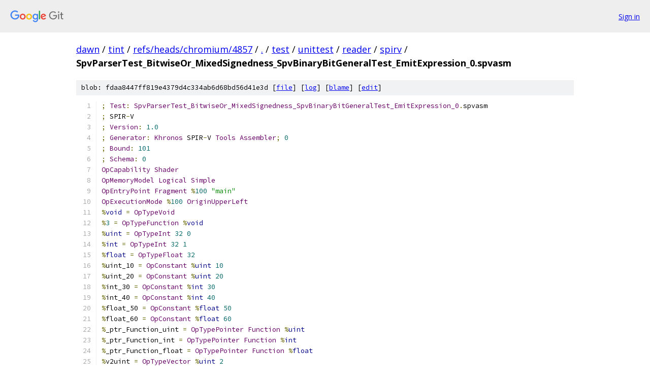

--- FILE ---
content_type: text/html; charset=utf-8
request_url: https://dawn.googlesource.com/tint/+/refs/heads/chromium/4857/test/unittest/reader/spirv/SpvParserTest_BitwiseOr_MixedSignedness_SpvBinaryBitGeneralTest_EmitExpression_0.spvasm?autodive=0%2F
body_size: 1999
content:
<!DOCTYPE html><html lang="en"><head><meta charset="utf-8"><meta name="viewport" content="width=device-width, initial-scale=1"><title>test/unittest/reader/spirv/SpvParserTest_BitwiseOr_MixedSignedness_SpvBinaryBitGeneralTest_EmitExpression_0.spvasm - tint - Git at Google</title><link rel="stylesheet" type="text/css" href="/+static/base.css"><link rel="stylesheet" type="text/css" href="/+static/prettify/prettify.css"><!-- default customHeadTagPart --></head><body class="Site"><header class="Site-header"><div class="Header"><a class="Header-image" href="/"><img src="//www.gstatic.com/images/branding/lockups/2x/lockup_git_color_108x24dp.png" width="108" height="24" alt="Google Git"></a><div class="Header-menu"> <a class="Header-menuItem" href="https://accounts.google.com/AccountChooser?faa=1&amp;continue=https://dawn.googlesource.com/login/tint/%2B/refs/heads/chromium/4857/test/unittest/reader/spirv/SpvParserTest_BitwiseOr_MixedSignedness_SpvBinaryBitGeneralTest_EmitExpression_0.spvasm?autodive%3D0%252F">Sign in</a> </div></div></header><div class="Site-content"><div class="Container "><div class="Breadcrumbs"><a class="Breadcrumbs-crumb" href="/?format=HTML">dawn</a> / <a class="Breadcrumbs-crumb" href="/tint/">tint</a> / <a class="Breadcrumbs-crumb" href="/tint/+/refs/heads/chromium/4857">refs/heads/chromium/4857</a> / <a class="Breadcrumbs-crumb" href="/tint/+/refs/heads/chromium/4857/?autodive=0%2F">.</a> / <a class="Breadcrumbs-crumb" href="/tint/+/refs/heads/chromium/4857/test?autodive=0%2F">test</a> / <a class="Breadcrumbs-crumb" href="/tint/+/refs/heads/chromium/4857/test/unittest?autodive=0">unittest</a> / <a class="Breadcrumbs-crumb" href="/tint/+/refs/heads/chromium/4857/test/unittest/reader?autodive=0">reader</a> / <a class="Breadcrumbs-crumb" href="/tint/+/refs/heads/chromium/4857/test/unittest/reader/spirv?autodive=0%2F">spirv</a> / <span class="Breadcrumbs-crumb">SpvParserTest_BitwiseOr_MixedSignedness_SpvBinaryBitGeneralTest_EmitExpression_0.spvasm</span></div><div class="u-sha1 u-monospace BlobSha1">blob: fdaa8447ff819e4379d4c334ab6d68bd56d41e3d [<a href="/tint/+/refs/heads/chromium/4857/test/unittest/reader/spirv/SpvParserTest_BitwiseOr_MixedSignedness_SpvBinaryBitGeneralTest_EmitExpression_0.spvasm?autodive=0%2F">file</a>] [<a href="/tint/+log/refs/heads/chromium/4857/test/unittest/reader/spirv/SpvParserTest_BitwiseOr_MixedSignedness_SpvBinaryBitGeneralTest_EmitExpression_0.spvasm">log</a>] [<a href="/tint/+blame/refs/heads/chromium/4857/test/unittest/reader/spirv/SpvParserTest_BitwiseOr_MixedSignedness_SpvBinaryBitGeneralTest_EmitExpression_0.spvasm">blame</a>] [<a href="https://dawn-review.googlesource.com/admin/repos/edit/repo/tint/branch/refs/heads/chromium/4857/file/test/unittest/reader/spirv/SpvParserTest_BitwiseOr_MixedSignedness_SpvBinaryBitGeneralTest_EmitExpression_0.spvasm">edit</a>]</div><table class="FileContents"><tr class="u-pre u-monospace FileContents-line"><td class="u-lineNum u-noSelect FileContents-lineNum" data-line-number="1"></td><td class="FileContents-lineContents" id="1"><span class="pun">;</span><span class="pln"> </span><span class="typ">Test</span><span class="pun">:</span><span class="pln"> </span><span class="typ">SpvParserTest_BitwiseOr_MixedSignedness_SpvBinaryBitGeneralTest_EmitExpression_0</span><span class="pun">.</span><span class="pln">spvasm</span></td></tr><tr class="u-pre u-monospace FileContents-line"><td class="u-lineNum u-noSelect FileContents-lineNum" data-line-number="2"></td><td class="FileContents-lineContents" id="2"><span class="pun">;</span><span class="pln"> SPIR</span><span class="pun">-</span><span class="pln">V</span></td></tr><tr class="u-pre u-monospace FileContents-line"><td class="u-lineNum u-noSelect FileContents-lineNum" data-line-number="3"></td><td class="FileContents-lineContents" id="3"><span class="pun">;</span><span class="pln"> </span><span class="typ">Version</span><span class="pun">:</span><span class="pln"> </span><span class="lit">1.0</span></td></tr><tr class="u-pre u-monospace FileContents-line"><td class="u-lineNum u-noSelect FileContents-lineNum" data-line-number="4"></td><td class="FileContents-lineContents" id="4"><span class="pun">;</span><span class="pln"> </span><span class="typ">Generator</span><span class="pun">:</span><span class="pln"> </span><span class="typ">Khronos</span><span class="pln"> SPIR</span><span class="pun">-</span><span class="pln">V </span><span class="typ">Tools</span><span class="pln"> </span><span class="typ">Assembler</span><span class="pun">;</span><span class="pln"> </span><span class="lit">0</span></td></tr><tr class="u-pre u-monospace FileContents-line"><td class="u-lineNum u-noSelect FileContents-lineNum" data-line-number="5"></td><td class="FileContents-lineContents" id="5"><span class="pun">;</span><span class="pln"> </span><span class="typ">Bound</span><span class="pun">:</span><span class="pln"> </span><span class="lit">101</span></td></tr><tr class="u-pre u-monospace FileContents-line"><td class="u-lineNum u-noSelect FileContents-lineNum" data-line-number="6"></td><td class="FileContents-lineContents" id="6"><span class="pun">;</span><span class="pln"> </span><span class="typ">Schema</span><span class="pun">:</span><span class="pln"> </span><span class="lit">0</span></td></tr><tr class="u-pre u-monospace FileContents-line"><td class="u-lineNum u-noSelect FileContents-lineNum" data-line-number="7"></td><td class="FileContents-lineContents" id="7"><span class="typ">OpCapability</span><span class="pln"> </span><span class="typ">Shader</span></td></tr><tr class="u-pre u-monospace FileContents-line"><td class="u-lineNum u-noSelect FileContents-lineNum" data-line-number="8"></td><td class="FileContents-lineContents" id="8"><span class="typ">OpMemoryModel</span><span class="pln"> </span><span class="typ">Logical</span><span class="pln"> </span><span class="typ">Simple</span></td></tr><tr class="u-pre u-monospace FileContents-line"><td class="u-lineNum u-noSelect FileContents-lineNum" data-line-number="9"></td><td class="FileContents-lineContents" id="9"><span class="typ">OpEntryPoint</span><span class="pln"> </span><span class="typ">Fragment</span><span class="pln"> </span><span class="pun">%</span><span class="lit">100</span><span class="pln"> </span><span class="str">&quot;main&quot;</span></td></tr><tr class="u-pre u-monospace FileContents-line"><td class="u-lineNum u-noSelect FileContents-lineNum" data-line-number="10"></td><td class="FileContents-lineContents" id="10"><span class="typ">OpExecutionMode</span><span class="pln"> </span><span class="pun">%</span><span class="lit">100</span><span class="pln"> </span><span class="typ">OriginUpperLeft</span></td></tr><tr class="u-pre u-monospace FileContents-line"><td class="u-lineNum u-noSelect FileContents-lineNum" data-line-number="11"></td><td class="FileContents-lineContents" id="11"><span class="pun">%</span><span class="kwd">void</span><span class="pln"> </span><span class="pun">=</span><span class="pln"> </span><span class="typ">OpTypeVoid</span></td></tr><tr class="u-pre u-monospace FileContents-line"><td class="u-lineNum u-noSelect FileContents-lineNum" data-line-number="12"></td><td class="FileContents-lineContents" id="12"><span class="pun">%</span><span class="lit">3</span><span class="pln"> </span><span class="pun">=</span><span class="pln"> </span><span class="typ">OpTypeFunction</span><span class="pln"> </span><span class="pun">%</span><span class="kwd">void</span></td></tr><tr class="u-pre u-monospace FileContents-line"><td class="u-lineNum u-noSelect FileContents-lineNum" data-line-number="13"></td><td class="FileContents-lineContents" id="13"><span class="pun">%</span><span class="kwd">uint</span><span class="pln"> </span><span class="pun">=</span><span class="pln"> </span><span class="typ">OpTypeInt</span><span class="pln"> </span><span class="lit">32</span><span class="pln"> </span><span class="lit">0</span></td></tr><tr class="u-pre u-monospace FileContents-line"><td class="u-lineNum u-noSelect FileContents-lineNum" data-line-number="14"></td><td class="FileContents-lineContents" id="14"><span class="pun">%</span><span class="kwd">int</span><span class="pln"> </span><span class="pun">=</span><span class="pln"> </span><span class="typ">OpTypeInt</span><span class="pln"> </span><span class="lit">32</span><span class="pln"> </span><span class="lit">1</span></td></tr><tr class="u-pre u-monospace FileContents-line"><td class="u-lineNum u-noSelect FileContents-lineNum" data-line-number="15"></td><td class="FileContents-lineContents" id="15"><span class="pun">%</span><span class="kwd">float</span><span class="pln"> </span><span class="pun">=</span><span class="pln"> </span><span class="typ">OpTypeFloat</span><span class="pln"> </span><span class="lit">32</span></td></tr><tr class="u-pre u-monospace FileContents-line"><td class="u-lineNum u-noSelect FileContents-lineNum" data-line-number="16"></td><td class="FileContents-lineContents" id="16"><span class="pun">%</span><span class="pln">uint_10 </span><span class="pun">=</span><span class="pln"> </span><span class="typ">OpConstant</span><span class="pln"> </span><span class="pun">%</span><span class="kwd">uint</span><span class="pln"> </span><span class="lit">10</span></td></tr><tr class="u-pre u-monospace FileContents-line"><td class="u-lineNum u-noSelect FileContents-lineNum" data-line-number="17"></td><td class="FileContents-lineContents" id="17"><span class="pun">%</span><span class="pln">uint_20 </span><span class="pun">=</span><span class="pln"> </span><span class="typ">OpConstant</span><span class="pln"> </span><span class="pun">%</span><span class="kwd">uint</span><span class="pln"> </span><span class="lit">20</span></td></tr><tr class="u-pre u-monospace FileContents-line"><td class="u-lineNum u-noSelect FileContents-lineNum" data-line-number="18"></td><td class="FileContents-lineContents" id="18"><span class="pun">%</span><span class="pln">int_30 </span><span class="pun">=</span><span class="pln"> </span><span class="typ">OpConstant</span><span class="pln"> </span><span class="pun">%</span><span class="kwd">int</span><span class="pln"> </span><span class="lit">30</span></td></tr><tr class="u-pre u-monospace FileContents-line"><td class="u-lineNum u-noSelect FileContents-lineNum" data-line-number="19"></td><td class="FileContents-lineContents" id="19"><span class="pun">%</span><span class="pln">int_40 </span><span class="pun">=</span><span class="pln"> </span><span class="typ">OpConstant</span><span class="pln"> </span><span class="pun">%</span><span class="kwd">int</span><span class="pln"> </span><span class="lit">40</span></td></tr><tr class="u-pre u-monospace FileContents-line"><td class="u-lineNum u-noSelect FileContents-lineNum" data-line-number="20"></td><td class="FileContents-lineContents" id="20"><span class="pun">%</span><span class="pln">float_50 </span><span class="pun">=</span><span class="pln"> </span><span class="typ">OpConstant</span><span class="pln"> </span><span class="pun">%</span><span class="kwd">float</span><span class="pln"> </span><span class="lit">50</span></td></tr><tr class="u-pre u-monospace FileContents-line"><td class="u-lineNum u-noSelect FileContents-lineNum" data-line-number="21"></td><td class="FileContents-lineContents" id="21"><span class="pun">%</span><span class="pln">float_60 </span><span class="pun">=</span><span class="pln"> </span><span class="typ">OpConstant</span><span class="pln"> </span><span class="pun">%</span><span class="kwd">float</span><span class="pln"> </span><span class="lit">60</span></td></tr><tr class="u-pre u-monospace FileContents-line"><td class="u-lineNum u-noSelect FileContents-lineNum" data-line-number="22"></td><td class="FileContents-lineContents" id="22"><span class="pun">%</span><span class="pln">_ptr_Function_uint </span><span class="pun">=</span><span class="pln"> </span><span class="typ">OpTypePointer</span><span class="pln"> </span><span class="typ">Function</span><span class="pln"> </span><span class="pun">%</span><span class="kwd">uint</span></td></tr><tr class="u-pre u-monospace FileContents-line"><td class="u-lineNum u-noSelect FileContents-lineNum" data-line-number="23"></td><td class="FileContents-lineContents" id="23"><span class="pun">%</span><span class="pln">_ptr_Function_int </span><span class="pun">=</span><span class="pln"> </span><span class="typ">OpTypePointer</span><span class="pln"> </span><span class="typ">Function</span><span class="pln"> </span><span class="pun">%</span><span class="kwd">int</span></td></tr><tr class="u-pre u-monospace FileContents-line"><td class="u-lineNum u-noSelect FileContents-lineNum" data-line-number="24"></td><td class="FileContents-lineContents" id="24"><span class="pun">%</span><span class="pln">_ptr_Function_float </span><span class="pun">=</span><span class="pln"> </span><span class="typ">OpTypePointer</span><span class="pln"> </span><span class="typ">Function</span><span class="pln"> </span><span class="pun">%</span><span class="kwd">float</span></td></tr><tr class="u-pre u-monospace FileContents-line"><td class="u-lineNum u-noSelect FileContents-lineNum" data-line-number="25"></td><td class="FileContents-lineContents" id="25"><span class="pun">%</span><span class="pln">v2uint </span><span class="pun">=</span><span class="pln"> </span><span class="typ">OpTypeVector</span><span class="pln"> </span><span class="pun">%</span><span class="kwd">uint</span><span class="pln"> </span><span class="lit">2</span></td></tr><tr class="u-pre u-monospace FileContents-line"><td class="u-lineNum u-noSelect FileContents-lineNum" data-line-number="26"></td><td class="FileContents-lineContents" id="26"><span class="pun">%</span><span class="pln">v2int </span><span class="pun">=</span><span class="pln"> </span><span class="typ">OpTypeVector</span><span class="pln"> </span><span class="pun">%</span><span class="kwd">int</span><span class="pln"> </span><span class="lit">2</span></td></tr><tr class="u-pre u-monospace FileContents-line"><td class="u-lineNum u-noSelect FileContents-lineNum" data-line-number="27"></td><td class="FileContents-lineContents" id="27"><span class="pun">%</span><span class="pln">v2float </span><span class="pun">=</span><span class="pln"> </span><span class="typ">OpTypeVector</span><span class="pln"> </span><span class="pun">%</span><span class="kwd">float</span><span class="pln"> </span><span class="lit">2</span></td></tr><tr class="u-pre u-monospace FileContents-line"><td class="u-lineNum u-noSelect FileContents-lineNum" data-line-number="28"></td><td class="FileContents-lineContents" id="28"><span class="pun">%</span><span class="lit">19</span><span class="pln"> </span><span class="pun">=</span><span class="pln"> </span><span class="typ">OpConstantComposite</span><span class="pln"> </span><span class="pun">%</span><span class="pln">v2uint </span><span class="pun">%</span><span class="pln">uint_10 </span><span class="pun">%</span><span class="pln">uint_20</span></td></tr><tr class="u-pre u-monospace FileContents-line"><td class="u-lineNum u-noSelect FileContents-lineNum" data-line-number="29"></td><td class="FileContents-lineContents" id="29"><span class="pun">%</span><span class="lit">20</span><span class="pln"> </span><span class="pun">=</span><span class="pln"> </span><span class="typ">OpConstantComposite</span><span class="pln"> </span><span class="pun">%</span><span class="pln">v2uint </span><span class="pun">%</span><span class="pln">uint_20 </span><span class="pun">%</span><span class="pln">uint_10</span></td></tr><tr class="u-pre u-monospace FileContents-line"><td class="u-lineNum u-noSelect FileContents-lineNum" data-line-number="30"></td><td class="FileContents-lineContents" id="30"><span class="pun">%</span><span class="lit">21</span><span class="pln"> </span><span class="pun">=</span><span class="pln"> </span><span class="typ">OpConstantComposite</span><span class="pln"> </span><span class="pun">%</span><span class="pln">v2int </span><span class="pun">%</span><span class="pln">int_30 </span><span class="pun">%</span><span class="pln">int_40</span></td></tr><tr class="u-pre u-monospace FileContents-line"><td class="u-lineNum u-noSelect FileContents-lineNum" data-line-number="31"></td><td class="FileContents-lineContents" id="31"><span class="pun">%</span><span class="lit">22</span><span class="pln"> </span><span class="pun">=</span><span class="pln"> </span><span class="typ">OpConstantComposite</span><span class="pln"> </span><span class="pun">%</span><span class="pln">v2int </span><span class="pun">%</span><span class="pln">int_40 </span><span class="pun">%</span><span class="pln">int_30</span></td></tr><tr class="u-pre u-monospace FileContents-line"><td class="u-lineNum u-noSelect FileContents-lineNum" data-line-number="32"></td><td class="FileContents-lineContents" id="32"><span class="pun">%</span><span class="lit">23</span><span class="pln"> </span><span class="pun">=</span><span class="pln"> </span><span class="typ">OpConstantComposite</span><span class="pln"> </span><span class="pun">%</span><span class="pln">v2float </span><span class="pun">%</span><span class="pln">float_50 </span><span class="pun">%</span><span class="pln">float_60</span></td></tr><tr class="u-pre u-monospace FileContents-line"><td class="u-lineNum u-noSelect FileContents-lineNum" data-line-number="33"></td><td class="FileContents-lineContents" id="33"><span class="pun">%</span><span class="lit">24</span><span class="pln"> </span><span class="pun">=</span><span class="pln"> </span><span class="typ">OpConstantComposite</span><span class="pln"> </span><span class="pun">%</span><span class="pln">v2float </span><span class="pun">%</span><span class="pln">float_60 </span><span class="pun">%</span><span class="pln">float_50</span></td></tr><tr class="u-pre u-monospace FileContents-line"><td class="u-lineNum u-noSelect FileContents-lineNum" data-line-number="34"></td><td class="FileContents-lineContents" id="34"><span class="pun">%</span><span class="lit">100</span><span class="pln"> </span><span class="pun">=</span><span class="pln"> </span><span class="typ">OpFunction</span><span class="pln"> </span><span class="pun">%</span><span class="kwd">void</span><span class="pln"> </span><span class="kwd">None</span><span class="pln"> </span><span class="pun">%</span><span class="lit">3</span></td></tr><tr class="u-pre u-monospace FileContents-line"><td class="u-lineNum u-noSelect FileContents-lineNum" data-line-number="35"></td><td class="FileContents-lineContents" id="35"><span class="pun">%</span><span class="lit">25</span><span class="pln"> </span><span class="pun">=</span><span class="pln"> </span><span class="typ">OpLabel</span></td></tr><tr class="u-pre u-monospace FileContents-line"><td class="u-lineNum u-noSelect FileContents-lineNum" data-line-number="36"></td><td class="FileContents-lineContents" id="36"><span class="pun">%</span><span class="lit">1</span><span class="pln"> </span><span class="pun">=</span><span class="pln"> </span><span class="typ">OpBitwiseOr</span><span class="pln"> </span><span class="pun">%</span><span class="kwd">uint</span><span class="pln"> </span><span class="pun">%</span><span class="pln">int_30 </span><span class="pun">%</span><span class="pln">uint_10</span></td></tr><tr class="u-pre u-monospace FileContents-line"><td class="u-lineNum u-noSelect FileContents-lineNum" data-line-number="37"></td><td class="FileContents-lineContents" id="37"><span class="typ">OpReturn</span></td></tr><tr class="u-pre u-monospace FileContents-line"><td class="u-lineNum u-noSelect FileContents-lineNum" data-line-number="38"></td><td class="FileContents-lineContents" id="38"><span class="typ">OpFunctionEnd</span></td></tr><tr class="u-pre u-monospace FileContents-line"><td class="u-lineNum u-noSelect FileContents-lineNum" data-line-number="39"></td><td class="FileContents-lineContents" id="39"></td></tr></table><script nonce="ya5wWyebsxcKl6wJEZRkYg">for (let lineNumEl of document.querySelectorAll('td.u-lineNum')) {lineNumEl.onclick = () => {window.location.hash = `#${lineNumEl.getAttribute('data-line-number')}`;};}</script></div> <!-- Container --></div> <!-- Site-content --><footer class="Site-footer"><div class="Footer"><span class="Footer-poweredBy">Powered by <a href="https://gerrit.googlesource.com/gitiles/">Gitiles</a>| <a href="https://policies.google.com/privacy">Privacy</a>| <a href="https://policies.google.com/terms">Terms</a></span><span class="Footer-formats"><a class="u-monospace Footer-formatsItem" href="?format=TEXT">txt</a> <a class="u-monospace Footer-formatsItem" href="?format=JSON">json</a></span></div></footer></body></html>